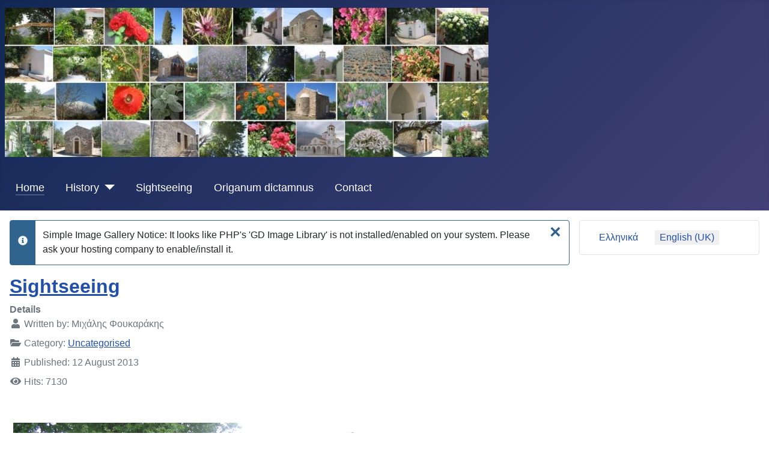

--- FILE ---
content_type: text/html; charset=utf-8
request_url: https://embaros.com/en/?view=category&id=2
body_size: 8628
content:
<!DOCTYPE html>
<html lang="en-gb" dir="ltr">
<head>
    <meta charset="utf-8">
	<meta name="viewport" content="width=device-width, initial-scale=1">
	<meta name="description" content="Everything about Embaros, the village of dittany of Crete.">
	<meta name="generator" content="Joomla! - Open Source Content Management">
	<title>Embaros - Uncategorised</title>
	<link href="/en/?view=category&amp;id=2&amp;format=feed&amp;type=rss" rel="alternate" type="application/rss+xml" title="RSS 2.0">
	<link href="/en/?view=category&amp;id=2&amp;format=feed&amp;type=atom" rel="alternate" type="application/atom+xml" title="Atom 1.0">
	<link href="/media/system/images/joomla-favicon.svg" rel="icon" type="image/svg+xml">
	<link href="/media/system/images/favicon.ico" rel="alternate icon" type="image/vnd.microsoft.icon">
	<link href="/media/system/images/joomla-favicon-pinned.svg" rel="mask-icon" color="#000">

    <link href="/media/system/css/joomla-fontawesome.min.css?baae9ebfa12cdeb0745dfd78c6e0202a" rel="lazy-stylesheet" /><noscript><link href="/media/system/css/joomla-fontawesome.min.css?baae9ebfa12cdeb0745dfd78c6e0202a" rel="stylesheet" /></noscript>
	<link href="/media/templates/site/cassiopeia/css/global/colors_standard.min.css?baae9ebfa12cdeb0745dfd78c6e0202a" rel="stylesheet" />
	<link href="/media/templates/site/cassiopeia/css/template.min.css?baae9ebfa12cdeb0745dfd78c6e0202a" rel="stylesheet" />
	<link href="/media/mod_languages/css/template.min.css?baae9ebfa12cdeb0745dfd78c6e0202a" rel="stylesheet" />
	<link href="/media/templates/site/cassiopeia/css/vendor/joomla-custom-elements/joomla-alert.min.css?0.2.0" rel="stylesheet" />
	<style>:root {
		--hue: 214;
		--template-bg-light: #f0f4fb;
		--template-text-dark: #495057;
		--template-text-light: #ffffff;
		--template-link-color: #2a69b8;
		--template-special-color: #001B4C;
		
	}</style>

    <script src="/media/vendor/metismenujs/js/metismenujs.min.js?1.3.1" defer type="cdb7a23b8a1d7e11a128650d-text/javascript"></script>
	<script src="/media/templates/site/cassiopeia/js/mod_menu/menu-metismenu.min.js?baae9ebfa12cdeb0745dfd78c6e0202a" defer type="cdb7a23b8a1d7e11a128650d-text/javascript"></script>
	<script type="application/json" class="joomla-script-options new">{"joomla.jtext":{"ERROR":"Error","MESSAGE":"Message","NOTICE":"Notice","WARNING":"Warning","JCLOSE":"Close","JOK":"OK","JOPEN":"Open"},"joomla.messages":[{"info":["Simple Image Gallery Notice: It looks like PHP's 'GD Image Library' is not installed\/enabled on your system. Please ask your hosting company to enable\/install it."]}],"system.paths":{"root":"","rootFull":"https:\/\/embaros.com\/","base":"","baseFull":"https:\/\/embaros.com\/"},"csrf.token":"c046284f19946db57a47736f3483e95f"}</script>
	<script src="/media/system/js/core.min.js?3b2c7481f479d57ca6a59403341a2e378a288779" type="cdb7a23b8a1d7e11a128650d-text/javascript"></script>
	<script src="/media/templates/site/cassiopeia/js/template.min.js?baae9ebfa12cdeb0745dfd78c6e0202a" defer type="cdb7a23b8a1d7e11a128650d-text/javascript"></script>
	<script src="/media/vendor/bootstrap/js/bootstrap-es5.min.js?5.1.3" nomodule defer type="cdb7a23b8a1d7e11a128650d-text/javascript"></script>
	<script src="/media/system/js/messages-es5.min.js?42aff9798f66753bdb448b926baf2140f17f2c07" nomodule defer type="cdb7a23b8a1d7e11a128650d-text/javascript"></script>
	<script src="/media/vendor/bootstrap/js/collapse.min.js?5.1.3" type="cdb7a23b8a1d7e11a128650d-module"></script>
	<script src="/media/system/js/messages.min.js?7425e8d1cb9e4f061d5e30271d6d99b085344117" type="cdb7a23b8a1d7e11a128650d-module"></script>

</head>

<body class="site com_content wrapper-static view-category no-layout no-task itemid-198 has-sidebar-right">
    <header class="header container-header full-width">

        
        
                    <div class="grid-child">
                <div class="navbar-brand">
                    <a class="brand-logo" href="/">
                        <img loading="eager" decoding="async" src="https://embaros.com/images/logo2.jpg" alt="Embaros" width="805" height="248">                    </a>
                                    </div>
            </div>
        
                    <div class="grid-child container-nav">
                                    
<nav class="navbar navbar-expand-md" aria-label="English main menu">
    <button class="navbar-toggler navbar-toggler-right" type="button" data-bs-toggle="collapse" data-bs-target="#navbar89" aria-controls="navbar89" aria-expanded="false" aria-label="Toggle Navigation">
        <span class="icon-menu" aria-hidden="true"></span>
    </button>
    <div class="collapse navbar-collapse" id="navbar89">
        <ul class="mod-menu mod-menu_dropdown-metismenu metismenu mod-list ">
<li class="metismenu-item item-198 level-1 default current active"><a href="/en/" aria-current="location">Home</a></li><li class="metismenu-item item-200 level-1 deeper parent"><a href="/en/history" >History</a><button class="mm-collapsed mm-toggler mm-toggler-link" aria-haspopup="true" aria-expanded="false" aria-label="History"></button><ul class="mm-collapse"><li class="metismenu-item item-201 level-2"><a href="/en/history/ancient-history" >Ancient History</a></li></ul></li><li class="metismenu-item item-205 level-1"><a href="/en/sightseeing" >Sightseeing</a></li><li class="metismenu-item item-209 level-1"><a href="/en/dictamnus" >Origanum dictamnus</a></li><li class="metismenu-item item-213 level-1"><a href="/en/mainmenu-4" >Contact</a></li></ul>
    </div>
</nav>

                                            </div>
            </header>

    <div class="site-grid">
        
        
        
        
        <div class="grid-child container-component">
            
            
            <div id="system-message-container" aria-live="polite"><noscript><div class="alert alert-info">Simple Image Gallery Notice: It looks like PHP's 'GD Image Library' is not installed/enabled on your system. Please ask your hosting company to enable/install it.</div></noscript></div>

            <main>
            <div class="com-content-category-blog blog" itemscope itemtype="https://schema.org/Blog">
    
        
    
    
    
            <div class="com-content-category-blog__items blog-items items-leading ">
                            <div class="com-content-category-blog__item blog-item" itemprop="blogPost" itemscope itemtype="https://schema.org/BlogPosting">
                    

<div class="item-content">
    
        <div class="page-header">
                    <h2 itemprop="name">
                                    <a href="/en/sightseeing" itemprop="url">
                        Sightseeing                    </a>
                            </h2>
        
        
        
            </div>

    
        
            <dl class="article-info text-muted">

            <dt class="article-info-term">
                            Details                    </dt>

                    <dd class="createdby" itemprop="author" itemscope itemtype="https://schema.org/Person">
    <span class="icon-user icon-fw" aria-hidden="true"></span>
                    Written by: <span itemprop="name">Μιχάλης Φουκαράκης</span>    </dd>
        
        
                    <dd class="category-name">
    <span class="icon-folder-open icon-fw" aria-hidden="true"></span>                        Category: <a href="/en/?view=category&amp;id=2" itemprop="genre">Uncategorised</a>    </dd>
        
        
                    <dd class="published">
    <span class="icon-calendar icon-fw" aria-hidden="true"></span>
    <time datetime="2013-08-12T02:43:14+03:00" itemprop="datePublished">
        Published: 12 August 2013    </time>
</dd>
        
    
            
        
                    <dd class="hits">
    <span class="icon-eye icon-fw" aria-hidden="true"></span>
    <meta itemprop="interactionCount" content="UserPageVisits:7130">
    Hits: 7130</dd>
            </dl>
        
    
        
    <p> </p>
<p align="left"><img title="Image" src="/images/stories/embaros/20070501_0230.JPG" alt="Image" width="568" height="426" hspace="6" /></p>
<p> </p>
<p align="left"><img title="Image" src="/images/stories/embaros/20070501_0223.JPG" alt="Image" width="568" height="426" hspace="6" /></p>
<p> </p>
<p align="left"><img title="Image" src="/images/stories/embaros/20070501_0229.jpg" alt="Image" width="341" height="454" hspace="6" /></p>
<p> </p>
<p align="left"><img title="Image" src="/images/stories/embaros/20070501_0228.JPG" alt="Image" width="568" height="426" hspace="6" /></p>
<p> </p>
<p align="left"> </p>
<p> </p>
<p align="center"><em><strong>Πλατάνια και Λεύκες στου Δράου</strong></em></p>
<p> </p>
<p><img title="Image" src="/images/stories/embaros/20070818_0406.JPG" alt="Image" width="568" height="426" hspace="6" /></p>
<p> </p>
<p><img title="Image" src="/images/stories/embaros/20070818_0392.JPG" alt="Image" width="568" height="426" hspace="6" /></p>
<p> </p>
<p><img title="Image" src="/images/stories/embaros/20070818_0396.JPG" alt="Image" width="568" height="426" hspace="6" /></p>
<p> </p>
<p><img title="Image" src="/images/stories/embaros/20070818_0397.JPG" alt="Image" width="568" height="426" hspace="6" /></p>
<p> </p>
<p><img title="Image" src="/images/stories/embaros/20070818_0398.JPG" alt="Image" width="568" height="426" hspace="6" /></p>
<p> </p>
<p> </p>
<p> </p>
<p align="center"><em><strong>Ο Μύλος στον Κουδουνάτο </strong></em></p>
<p> </p>
<p><img title="Image" src="/images/stories/embaros/20070818_0420.JPG" alt="Image" width="568" height="426" hspace="6" /></p>
<p> </p>
<p> </p>
<p> </p>
<p align="center"><em><strong> Ο Μύλος της Δρακώνας</strong></em></p>
<p> </p>
<p align="left"><img title="Image" src="/images/stories/embaros/20070818_0431.JPG" alt="Image" width="568" height="426" hspace="6" /></p>
<p> </p>
<p align="left"> </p>
<p> </p>
<p align="left"><img title="Image" src="/images/stories/embaros/MILOS%20DRAKONAS.jpg" alt="Image" width="459" height="638" hspace="6" /></p>
<p> </p>
<p align="left"> </p>
<p> </p>
<p align="center"><em><strong>Δρομάκια - Αυλές - Λουλούδια</strong></em></p>
<p> </p>
<p align="center"> </p>
<p> </p>
<p align="left"> </p>
<p> </p>
<p align="left"><img title="Image" src="/images/stories/embaros/20070610_0594.JPG" alt="Image" width="568" height="426" hspace="6" /></p>
<p> </p>
<p align="left"> </p>
<p> </p>
<p align="left"><img title="Image" src="/images/stories/embaros/20070610_0588.JPG" alt="Image" width="568" height="426" hspace="6" /></p>
<p> </p>
<p align="left"> </p>
<p> </p>
<p align="left"> </p>
<p> </p>
<p align="left"><img title="Image" src="/images/stories/embaros/20070610_0599.JPG" alt="Image" width="568" height="426" hspace="6" /></p>
<p> </p>
<p align="left"><img title="Image" src="/images/stories/embaros/20070610_0624.JPG" alt="Image" width="568" height="426" hspace="6" /></p>
<p> </p>
<p align="left"><img title="Image" src="/images/stories/embaros/20070610_0626.JPG" alt="Image" width="568" height="426" hspace="6" /></p>
<p> </p>
<p align="left"><img title="Image" src="/images/stories/embaros/20070610_0631.JPG" alt="Image" width="568" height="426" hspace="6" /></p>
<p> </p>
<p align="left"><img title="Image" src="/images/stories/embaros/20070610_0610.JPG" alt="Image" width="568" height="426" hspace="6" /></p>
<p> </p>
<p align="left"><img title="Image" src="/images/stories/embaros/20070610_0614.JPG" alt="Image" width="568" height="426" hspace="6" /></p>
<p> </p>
<p align="left"><img title="Image" src="/images/stories/embaros/20070610_0642.JPG" alt="Image" width="568" height="426" hspace="6" /></p>
<p> </p>
<p align="left"><img title="Image" src="/images/stories/embaros/20070610_0658.JPG" alt="Image" width="568" height="426" hspace="6" /></p>
<p> </p>
<p align="left"><img title="Image" src="/images/stories/embaros/20070501_0241.JPG" alt="Image" width="568" height="426" hspace="6" /></p>
<p> </p>
<p align="left"><img title="Image" src="/images/stories/embaros/20070501_0247.JPG" alt="Image" width="568" height="426" hspace="6" /></p>
<p> </p>
<p align="left"><img title="Image" src="/images/stories/embaros/20060423_082304.jpg" alt="Image" width="341" height="454" hspace="6" /></p>
<p> </p>
<p align="left"><img title="Image" src="/images/stories/embaros/20060423_081501.jpg" alt="Image" width="454" height="341" hspace="6" /></p>
<p> </p>
<p align="left"><img title="Image" src="/images/stories/embaros/20060423_081158.jpg" alt="Image" width="454" height="341" hspace="6" /></p>
<p> </p>
<p align="left"><img title="Image" src="/images/stories/embaros/20060423_081039.jpg" alt="Image" width="454" height="341" hspace="6" /></p>
<p> </p>
<p align="left"><img title="Image" src="/images/stories/embaros/20060423_082942.jpg" alt="Image" width="454" height="341" hspace="6" /></p>
<p> </p>
<p align="left"><img title="Image" src="/images/stories/embaros/20060423_080927.jpg" alt="Image" width="454" height="341" hspace="6" /></p>
<p> </p>
<p align="left"><img title="Image" src="/images/stories/embaros/20060423_080156.jpg" alt="Image" width="454" height="341" hspace="6" /></p>
<p> </p>
<p align="left"><img title="Image" src="/images/stories/embaros/20060423_080122.jpg" alt="Image" width="454" height="341" hspace="6" /></p>
<p> </p>
<p align="left"><img title="Image" src="/images/stories/embaros/20060423_075911.jpg" alt="Image" width="454" height="341" hspace="6" /></p>
<p> </p>
<p align="left"><img title="Image" src="/images/stories/embaros/20070610_0607.JPG" alt="Image" width="568" height="426" hspace="6" /></p>
<p> </p>
<p align="left"><img title="Image" src="/images/stories/embaros/20070610_0608.JPG" alt="Image" width="568" height="426" hspace="6" /></p>
    
    
    
        </div>
                </div>
                    </div>
    
                                                            <div class="com-content-category-blog__items blog-items  masonry-2">
                    <div class="com-content-category-blog__item blog-item"
                itemprop="blogPost" itemscope itemtype="https://schema.org/BlogPosting">
                    

<div class="item-content">
    
        <div class="page-header">
                    <h2 itemprop="name">
                                    <a href="/en/history/ancient-history" itemprop="url">
                        Ancient History                    </a>
                            </h2>
        
        
        
            </div>

    
        
            <dl class="article-info text-muted">

            <dt class="article-info-term">
                            Details                    </dt>

                    <dd class="createdby" itemprop="author" itemscope itemtype="https://schema.org/Person">
    <span class="icon-user icon-fw" aria-hidden="true"></span>
                    Written by: <span itemprop="name">Μιχάλης Φουκαράκης</span>    </dd>
        
        
                    <dd class="category-name">
    <span class="icon-folder-open icon-fw" aria-hidden="true"></span>                        Category: <a href="/en/?view=category&amp;id=2" itemprop="genre">Uncategorised</a>    </dd>
        
        
                    <dd class="published">
    <span class="icon-calendar icon-fw" aria-hidden="true"></span>
    <time datetime="2013-08-12T02:37:57+03:00" itemprop="datePublished">
        Published: 12 August 2013    </time>
</dd>
        
    
            
        
                    <dd class="hits">
    <span class="icon-eye icon-fw" aria-hidden="true"></span>
    <meta itemprop="interactionCount" content="UserPageVisits:6889">
    Hits: 6889</dd>
            </dl>
        
    
        
    <h2>Archaeological findings in the greater area</h2>
<h3>Settlement at Kefali of Erganos</h3>
<p>Of special interest are the post-Minoan, early-Geometric findings in the plates of Embaros. At its eastern end, the southwestern edge of Mount Dikti, the ruins of a settlement and its cemetery have been discovered. It lies on mount Kefali (alt. 1090m), between the Embaros and Erganos basins, above the mount crossing that connects Viannos and the plateaus of Lasithi. Despite the rocky nature of the mountain, which makes the settlement more of a refuge-shelter, careful examination of the topography reveals important advantages for its inhabitants. Its fortified and central position, the clear view towards the cultivable grounds and the already inhabited areas of the west, as well as the neighbouring village of Ergana, were justified to attract the interest of the people, despite the fact there wasn't any fertile soil. This leads us to conclude its inhabitants didn't deal with agriculture, in fact they probably were hunters or cattle-breeders, or even thieves plundering the nearby settlements. However, modern cultivations of vineyards and seasonal cattle pasturage might support the original hypothesis.</p>
<p>The settlement's cemetery lies in the area of Ksenotafia, on the western side of the mountain. It is comprised of several vaulted graves, circular in ground plan, and some pit-like ones.The former have been built from uncut and unequal in size stones, without any adhesive materials. The diameter of the largest vault approaches 2 meters, its height is estimated around 1.3m and the length of the road about 1.4m. Many dead bodies were placed inside each grave, as the finding of the bones of six dead persons prove.</p>
<p>The fact the findings appear scattered in a limited area, compared to the extent of the larger area, doesn't appear random. On the contrary, it seems that the position of the facilities was dictated by the need to control the cultivated areas and the ways of transportation, but also assuring efficient defense. Kefali offers those potential to its inhabitants, yet lacks any sources of wealth. The Erganos' findings precede the Arcadian remnants, which in conjunction with the relative positions of the facilities appears to indicate a movement of the population from the former position to the latter. It appears the population of Erganos recluded back to Kefali. Its lack of natural resources leads us to assume it wasn't used as a shelter, especially for a community of numerous people for about two centuries. Therefore, we tend to accept the interpretation that those facilities were used from a small group of people that either grabbed the products of settlements lower on Kefali, or received part of the surplus as a trade for protection from third parties. In this case, we think that with the passage of time, the improving conditions of existence and the constant contact between the two groups, gradually, the "survival of the fittest" would evolve into a generally accepted law, which would define the relationships between the members of the local society in the future. Consequently, internal opposition would subside, which in turn will allow the move of the inhabitants of Erganos onto Profitis Ilias, during the 10th century, in the context of a unifying process.<br /> <br /> The contents of the vaults of Erganos and Panagia, in conjunction with the rest of the findings in their greater area, offer great insight in the life of their people. The relative poverty of the buildings suggests a mediocre standard of living of the locals, whose main issue was self-sufficiency. Lack of evidence doesn't allow us to deduce any economic or social differentiation of those buried in the vaults, versus the ones buried in pits. It is possible the former implies bonds with Messara and Eastern Crete, without proving the racial identity of the dead. The circular or orthogonal shape of the vault is essentially a local adversity. Multiple inhumations unifies the population and creates a contrast with the later practices on Profitis Ilias, which may be affected by the Minoan customs. They may also show organization of society based on family bonds. Lastly, offering weapons appears to connect glory and the ability of imposing over others, highlighting the value of soldiers and stating the need of readiness. The economic and political situation we just described greatly changes in the 9th century B.C. Erganos is abandoned and the Arcadians are vastly developing.</p>
<h3>Arcadians</h3>
<p>The Arcadian territory consisted of the southern part of the valley. The built-up core of the Arcadians appears to be created in the early Geometric years, meets swift growth in the 8th and 7th centuries and survives into the Classic and Hellenistic periods. After 260 BC it submits to Gortyna, and is possibly ruined in 221 BC by Knossians, when its inhabitants allied with Lyctians. During Roman rule, the command center appears to move close to Ini, and even in later years the city is not abandoned.</p>
<p>The constant occupation of the area is justified by the fact it is included among the richest in the island. During early Iron age, the center of human presence was the mountain of Profitis Ilias, which oversees the plateau of Embaros. Its position allows its people the control of a vast area, which is interfered between the gulf and the plains of Messara and Pediada. Natural resources of the area offered the local populace not only sufficient goods but also a great surplus of agricultural products. Besides, ground morphology would provide unblocked visibility to any direction and its natural fortification is undoubted. Control of the ways of communication between central and eastern Crete would reinforce their economic contacts with other areas, providing a satisfactory level of living. Moreover, position of Mt. Profitis Ilias, about in the center of the area, made its monitoring easier, while its height, in combination with its morphology, provided natural fortification for its populace and the neighbouring mount Idi provides cover from the east. Therefore, settling on Profitis Ilias possesed the advantages which would make a settlement an economic and political centre that would stand out. </p>
    
    
    
        </div>
            </div>
                    <div class="com-content-category-blog__item blog-item"
                itemprop="blogPost" itemscope itemtype="https://schema.org/BlogPosting">
                    

<div class="item-content">
    
        <div class="page-header">
                    <h2 itemprop="name">
                                    <a href="/en/history" itemprop="url">
                        History                    </a>
                            </h2>
        
        
        
            </div>

    
        
            <dl class="article-info text-muted">

            <dt class="article-info-term">
                            Details                    </dt>

                    <dd class="createdby" itemprop="author" itemscope itemtype="https://schema.org/Person">
    <span class="icon-user icon-fw" aria-hidden="true"></span>
                    Written by: <span itemprop="name">Μιχάλης Φουκαράκης</span>    </dd>
        
        
                    <dd class="category-name">
    <span class="icon-folder-open icon-fw" aria-hidden="true"></span>                        Category: <a href="/en/?view=category&amp;id=2" itemprop="genre">Uncategorised</a>    </dd>
        
        
                    <dd class="published">
    <span class="icon-calendar icon-fw" aria-hidden="true"></span>
    <time datetime="2013-08-12T01:57:12+03:00" itemprop="datePublished">
        Published: 12 August 2013    </time>
</dd>
        
    
            
        
                    <dd class="hits">
    <span class="icon-eye icon-fw" aria-hidden="true"></span>
    <meta itemprop="interactionCount" content="UserPageVisits:8200">
    Hits: 8200</dd>
            </dl>
        
    
        
    <p>According to the archaeological findings around the abandoned temple of St.Peter's, to the south-west of the village, populating Embaros is dated in the Roman era. Carved sepulchral steles that were found within the village help historians conclude the village dates between the first and second Byzantine era.</p>
<h2>The Name</h2>
<p>Etymology of "Embaros" is still not fully understood. Stefanos Ksanthoudidis supposes it is a leftover from Arabs, as it is not fully explained in Greek or Italian. His opinion is in agreement with the tradition according to which Arabs pillaged the villages around Embaros in 824, and as soon as they saw the beautiful valley of Embaros uttered "Embar, Embar" (="beautiful valley" in Arabic) or "Abar, Abar" (an aromatic plant).</p>
<p>Stylianos Aleksiou believes the name is derived from the Ancient Greeks due to its gender <br /> and its ending.</p>
    
    
    
        </div>
            </div>
                    <div class="com-content-category-blog__item blog-item"
                itemprop="blogPost" itemscope itemtype="https://schema.org/BlogPosting">
                    

<div class="item-content">
    
        <div class="page-header">
                    <h2 itemprop="name">
                                    <a href="/en/" itemprop="url">
                        Embaros                    </a>
                            </h2>
        
        
        
            </div>

    
        
            <dl class="article-info text-muted">

            <dt class="article-info-term">
                            Details                    </dt>

                    <dd class="createdby" itemprop="author" itemscope itemtype="https://schema.org/Person">
    <span class="icon-user icon-fw" aria-hidden="true"></span>
                    Written by: <span itemprop="name">Μιχάλης Φουκαράκης</span>    </dd>
        
        
                    <dd class="category-name">
    <span class="icon-folder-open icon-fw" aria-hidden="true"></span>                        Category: <a href="/en/?view=category&amp;id=2" itemprop="genre">Uncategorised</a>    </dd>
        
        
                    <dd class="published">
    <span class="icon-calendar icon-fw" aria-hidden="true"></span>
    <time datetime="2013-08-12T01:09:41+03:00" itemprop="datePublished">
        Published: 12 August 2013    </time>
</dd>
        
    
            
        
                    <dd class="hits">
    <span class="icon-eye icon-fw" aria-hidden="true"></span>
    <meta itemprop="interactionCount" content="UserPageVisits:28972">
    Hits: 28972</dd>
            </dl>
        
    
        
    <p>Welcome to the picturesque village of Embaros, with its clean mountain air and fresh springs, the beautiful gardens and olive groves, Byzantine churches and filled with historical memories alleys.</p>
<p>Join us through this site, to discover its beauties, smell the aroma of the trees, plants and aromatic herbs, taste its exquisite products, stroll through the graphic streets, admire the many chapels and churches with the Byzantine murals and architecture and the houses with the large, filled with flowers courtyards..</p>
<p>You can see an <a href="https://maps.google.com/maps/ms?msa=0&amp;msid=101629851402397419093.00000111c59305e87a4bd&amp;hl=en&amp;ie=UTF8&amp;t=h&amp;om=1&amp;ll=35.09593,25.385435&amp;spn=0.010867,0.014935&amp;z=16">aerial photograph</a> of Embaros and a <a href="https://maps.google.com/maps/ms?hl=en&amp;ie=UTF8&amp;t=h&amp;om=1&amp;msa=0&amp;msid=101629851402397419093.00000111c59305e87a4bd&amp;ll=35.158091,25.388031&amp;spn=0.694979,0.955811&amp;z=10">map</a> of the wider region.</p>
    
    
    
        </div>
            </div>
                    <div class="com-content-category-blog__item blog-item"
                itemprop="blogPost" itemscope itemtype="https://schema.org/BlogPosting">
                    

<div class="item-content">
    
        <div class="page-header">
                    <h2 itemprop="name">
                                    <a href="/en/dictamnus" itemprop="url">
                        Origanum dictamnus (Dittany of Crete)                    </a>
                            </h2>
        
        
        
            </div>

    
        
            <dl class="article-info text-muted">

            <dt class="article-info-term">
                            Details                    </dt>

                    <dd class="createdby" itemprop="author" itemscope itemtype="https://schema.org/Person">
    <span class="icon-user icon-fw" aria-hidden="true"></span>
                    Written by: <span itemprop="name">Μιχάλης Φουκαράκης</span>    </dd>
        
        
                    <dd class="category-name">
    <span class="icon-folder-open icon-fw" aria-hidden="true"></span>                        Category: <a href="/en/?view=category&amp;id=2" itemprop="genre">Uncategorised</a>    </dd>
        
        
                    <dd class="published">
    <span class="icon-calendar icon-fw" aria-hidden="true"></span>
    <time datetime="2013-08-12T01:08:42+03:00" itemprop="datePublished">
        Published: 12 August 2013    </time>
</dd>
        
    
            
        
                    <dd class="hits">
    <span class="icon-eye icon-fw" aria-hidden="true"></span>
    <meta itemprop="interactionCount" content="UserPageVisits:7495">
    Hits: 7495</dd>
            </dl>
        
    
        
    <h2>Origanum Dictamnus (Dittany of Crete)</h2>
<p><img style="float: left; border: 0; margin: 5px;" title="oridictamnusleaves" src="/images/stories/embaros/oridictamnusleaves.jpg" alt="oridictamnusleaves" width="178" height="200" align="left" hspace="5" vspace="5" /> Origanum Dictamnus is being cultivated in Embaros and the surrounding villages. The cultivated area extends anywhere from 20 to 100 acres, depending on the price that's shaped in the market in the previous farming period, without particular planning, organisation or market research. The Italian house Martini, as well as several others, have presented remarkable interest in the ethereal oils of the Origanum Dictamnus, besides the absorption, in large amounts, of the drained plant. Origanum Dictamnus has been proclaimed an endangered type of plant, although the local culture aids in its preservation.</p>
<p>The current conditions in the market of main agricultural products of Crete (such as olive oil, citrus fruits etc) as well as the tendencies of the international market and the turn of the consumer public in natural products and the applied agricultural policies in the national and European levels are aiding, more than ever in the past, in the cultivation of aromatic plants in our island. Additionally, the drive to preserve it as an endangered plant aids these efforts.</p>
<p>Origanum Dictamnus is being cultivated for over 70 years in Embaros, and almost all of the Greek production of the plant comes from its immediate area. Especially in the so-called "Erontohoria", Origanum Dictamnus is considered an exclusivity, and large part of the local economy depends upon its cultivation.</p>
<h2>Historical Background<img style="float: right; border: 0; margin: 5px;" title="dictamo2" src="/images/stories/embaros/dictamo2.jpg" alt="dictamo2" width="222" height="220" align="right" hspace="5" vspace="5" /></h2>
<p>The collection of Origanum Dictamnus used to be a dangerous work, and it was carried out mainly in August, when it blooms, by people who were proficient in rock climbing. Because of the hazards this imposed, it took the name "Erontas", closely related with "Eros", because one had to have the passion and love for the plant and their families in order to risk their life to gather it and offer it to them. Its collection was and is done with trading in mind, in Greece as well as abroad. The ethereal oils of the plant are being used in perfumery, and are used to flavour of various drinks, such as vermouth. <br /> Its wondrous properties are mentioned by several ancient writers such as Homer, Aristotle, Evripides, Theofrastos, Virgil, Plutarch, Dioskourides, Galinos etc. They mention it as being effective with dealing with kidney conditions, intestine poisonings, and so forth. These have been confirmed by contemporary researchers, and it's widely offered as a beverage. According to mythology, the plant was dedicated and linked to the goddess Artemis, because it supposedly helped during childbirth. For the same reasons ancient Greeks put a diadem made of the plant's leaves on the goddess' statues. It has also been used as a hemostat and it is thought that wild beasts used to eat it too when injured by hunters.</p>
<p>Besides cell toxic, the ethereal oil of Origanum Dictamnus also demonstrates properties of an insecticide. It's been traditionally used as a hemostat and healing substance, and its benefit to stomach ulcer has been recently confirmed.</p>
    
    
    
        </div>
            </div>
                </div>
    
            <div class="items-more">
            
<ol class="com-content-blog__links">
            <li class="com-content-blog__link">
            <a href="/en/?view=article&amp;id=24:2011-05-29-15-25-25&amp;catid=2">
                Φωτογραφίες</a>
        </li>
    </ol>
        </div>
    
        </div>

            </main>
            
        </div>

                <div class="grid-child container-sidebar-right">
            <div class="sidebar-right card ">
        <div class="card-body">
                <div class="mod-languages">
    <p class="visually-hidden" id="language_picker_des_88">Select your language</p>


    <ul aria-labelledby="language_picker_des_88" class="mod-languages__list lang-inline">

                                <li>
                <a  href="/el/">
                                            Ελληνικά                                    </a>
            </li>
                                                    <li class="lang-active">
                <a aria-current="true"  href="https://embaros.com/en/?view=category&id=2">
                                            English (UK)                                    </a>
            </li>
                </ul>

</div>
    </div>
</div>

        </div>
        
        
            </div>

    
    
    
<script src="/cdn-cgi/scripts/7d0fa10a/cloudflare-static/rocket-loader.min.js" data-cf-settings="cdb7a23b8a1d7e11a128650d-|49" defer></script><script defer src="https://static.cloudflareinsights.com/beacon.min.js/vcd15cbe7772f49c399c6a5babf22c1241717689176015" integrity="sha512-ZpsOmlRQV6y907TI0dKBHq9Md29nnaEIPlkf84rnaERnq6zvWvPUqr2ft8M1aS28oN72PdrCzSjY4U6VaAw1EQ==" data-cf-beacon='{"version":"2024.11.0","token":"ea653db319ec42dba5bfce8da40a253b","r":1,"server_timing":{"name":{"cfCacheStatus":true,"cfEdge":true,"cfExtPri":true,"cfL4":true,"cfOrigin":true,"cfSpeedBrain":true},"location_startswith":null}}' crossorigin="anonymous"></script>
</body>
</html>
